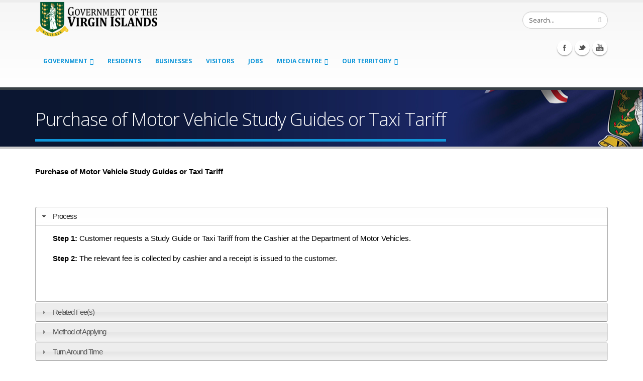

--- FILE ---
content_type: text/html; charset=utf-8
request_url: http://www.bvi.gov.vg/content/sale-study-guides-and-taxi-tariff
body_size: 39927
content:
<!DOCTYPE html>
<!--[if lt IE 7]> <html class="ie ie6" lang="en" dir="ltr"> <![endif]-->
<!--[if IE 7]>    <html class="ie ie7" lang="en" dir="ltr"> <![endif]-->
<!--[if IE 8]>    <html class="ie ie8" lang="en" dir="ltr"> <![endif]-->
<!--[if gt IE 8]> <!--> <html class="" lang="en" dir="ltr"> <!--<![endif]-->
<head>
<meta http-equiv="Content-Type" content="text/html; charset=utf-8" />
<link rel="shortcut icon" href="https://bvi.gov.vg/sites/default/files/favicon_1.ico" type="image/vnd.microsoft.icon" />
<meta name="viewport" content="width=device-width, initial-scale=1, maximum-scale=1" />
<title>Purchase of Motor Vehicle Study Guides or Taxi Tariff | Government of the Virgin Islands</title>
<!-- Call bootstrap.css before $scripts to resolve @import conflict with respond.js -->
<link rel="stylesheet" href="/sites/all/themes/Porto/vendor/bootstrap/css/bootstrap.css">
<style type="text/css" media="all">
@import url("https://bvi.gov.vg/modules/system/system.base.css?sgh21d");
@import url("https://bvi.gov.vg/modules/system/system.menus.css?sgh21d");
@import url("https://bvi.gov.vg/modules/system/system.messages.css?sgh21d");
@import url("https://bvi.gov.vg/modules/system/system.theme.css?sgh21d");
</style>
<style type="text/css" media="all">
@import url("https://bvi.gov.vg/sites/all/modules/jquery_update/replace/ui/themes/base/minified/jquery.ui.core.min.css?sgh21d");
@import url("https://bvi.gov.vg/sites/all/modules/jquery_update/replace/ui/themes/base/minified/jquery.ui.theme.min.css?sgh21d");
@import url("https://bvi.gov.vg/sites/all/modules/jquery_update/replace/ui/themes/base/minified/jquery.ui.button.min.css?sgh21d");
@import url("https://bvi.gov.vg/sites/all/modules/jquery_update/replace/ui/themes/base/minified/jquery.ui.resizable.min.css?sgh21d");
@import url("https://bvi.gov.vg/sites/all/modules/jquery_update/replace/ui/themes/base/minified/jquery.ui.dialog.min.css?sgh21d");
@import url("https://bvi.gov.vg/sites/all/modules/jquery_update/replace/ui/themes/base/minified/jquery.ui.accordion.min.css?sgh21d");
</style>
<style type="text/css" media="all">
@import url("https://bvi.gov.vg/sites/all/modules/calendar/css/calendar_multiday.css?sgh21d");
@import url("https://bvi.gov.vg/sites/all/modules/ckeditor_tabber-7.x-1.4/ckeditor_tabber/ckeditor_tabber.css?sgh21d");
@import url("https://bvi.gov.vg/modules/comment/comment.css?sgh21d");
@import url("https://bvi.gov.vg/sites/all/modules/date/date_api/date.css?sgh21d");
@import url("https://bvi.gov.vg/sites/all/modules/date/date_popup/themes/datepicker.1.7.css?sgh21d");
@import url("https://bvi.gov.vg/sites/all/modules/fences/field.css?sgh21d");
@import url("https://bvi.gov.vg/modules/node/node.css?sgh21d");
@import url("https://bvi.gov.vg/modules/search/search.css?sgh21d");
@import url("https://bvi.gov.vg/modules/user/user.css?sgh21d");
@import url("https://bvi.gov.vg/sites/all/modules/views_slideshow_xtra/views_slideshow_xtra_overlay/css/views_slideshow_xtra_overlay.css?sgh21d");
@import url("https://bvi.gov.vg/sites/all/modules/workflow/workflow_admin_ui/workflow_admin_ui.css?sgh21d");
@import url("https://bvi.gov.vg/sites/all/modules/youtube/css/youtube.css?sgh21d");
@import url("https://bvi.gov.vg/modules/forum/forum.css?sgh21d");
@import url("https://bvi.gov.vg/sites/all/modules/views/css/views.css?sgh21d");
@import url("https://bvi.gov.vg/sites/all/modules/flickr/flickr.css?sgh21d");
@import url("https://bvi.gov.vg/sites/all/modules/flickr/flickr_cc_icons_on_hover.css?sgh21d");
@import url("https://bvi.gov.vg/sites/all/modules/flickr/flickr_cc_icons.css?sgh21d");
@import url("https://bvi.gov.vg/sites/all/modules/flickr/style/css/flickrstyle.css?sgh21d");
@import url("https://bvi.gov.vg/sites/all/modules/flickr/style/css/flickrstyle_rounded.css?sgh21d");
@import url("https://bvi.gov.vg/sites/all/modules/flickr/style/css/flickrstyle_shadow.css?sgh21d");
@import url("https://bvi.gov.vg/sites/all/modules/flickr/style/css/flickrstyle_border.css?sgh21d");
@import url("https://bvi.gov.vg/sites/all/modules/flickr/style/css/flickrstyle_caption_shadow.css?sgh21d");
@import url("https://bvi.gov.vg/sites/all/modules/flickr/style/css/flickrstyle_nostyle.css?sgh21d");
@import url("https://bvi.gov.vg/sites/all/modules/flickr/style/css/flickrstyle_enlarge.css?sgh21d");
@import url("https://bvi.gov.vg/sites/all/modules/ckeditor/css/ckeditor.css?sgh21d");
</style>
<style type="text/css" media="all">
@import url("https://bvi.gov.vg/sites/all/modules/colorbox/styles/default/colorbox_style.css?sgh21d");
@import url("https://bvi.gov.vg/sites/all/modules/ctools/css/ctools.css?sgh21d");
@import url("https://bvi.gov.vg/sites/all/modules/event_calendar/event_popup/css/event_popup.css?sgh21d");
@import url("https://bvi.gov.vg/sites/all/libraries/jreject/css/jquery.reject.css?sgh21d");
@import url("https://bvi.gov.vg/sites/all/modules/lightbox2/css/lightbox.css?sgh21d");
@import url("https://bvi.gov.vg/sites/all/modules/panels/css/panels.css?sgh21d");
@import url("https://bvi.gov.vg/sites/all/modules/views_slideshow_xtra/views_slideshow_xtra.css?sgh21d");
@import url("https://bvi.gov.vg/sites/all/themes/Porto/layouts/nosidebar/nosidebar.css?sgh21d");
@import url("https://bvi.gov.vg/sites/all/modules/hide_submit/css/hide_submit.css?sgh21d");
</style>
<style type="text/css" media="all">
@import url("https://bvi.gov.vg/sites/all/themes/Porto/vendor/owl-carousel/owl.carousel.css?sgh21d");
@import url("https://bvi.gov.vg/sites/all/themes/Porto/vendor/font-awesome/css/font-awesome.css?sgh21d");
@import url("https://bvi.gov.vg/sites/all/themes/Porto/vendor/owl-carousel/owl.theme.css?sgh21d");
@import url("https://bvi.gov.vg/sites/all/themes/Porto/vendor/prettyPhoto/css/prettyPhoto.css?sgh21d");
@import url("https://bvi.gov.vg/sites/all/themes/Porto/vendor/circle-flip-slideshow/css/component.css?sgh21d");
@import url("https://bvi.gov.vg/sites/all/themes/Porto/vendor/magnific-popup/magnific-popup.css?sgh21d");
@import url("https://bvi.gov.vg/sites/all/themes/Porto/vendor/mediaelement/mediaelementplayer.css?sgh21d");
@import url("https://bvi.gov.vg/sites/all/themes/Porto/vendor/isotope/jquery.isotope.css?sgh21d");
@import url("https://bvi.gov.vg/sites/all/themes/Porto/css/theme.css?sgh21d");
@import url("https://bvi.gov.vg/sites/all/themes/Porto/css/theme-elements.css?sgh21d");
@import url("https://bvi.gov.vg/sites/all/themes/Porto/css/theme-animate.css?sgh21d");
@import url("https://bvi.gov.vg/sites/all/themes/Porto/css/theme-blog.css?sgh21d");
@import url("https://bvi.gov.vg/sites/all/themes/Porto/css/theme-responsive.css?sgh21d");
@import url("https://bvi.gov.vg/sites/all/themes/Porto/css/drupal-styles.css?sgh21d");
@import url("https://bvi.gov.vg/sites/all/themes/Porto_sub/css/custom.css?sgh21d");
</style>
<link type="text/css" rel="stylesheet" href="https://bvi.gov.vg/sites/default/files/less/P5dRzNAQlZrn8yN3IWR2VguFq-7OBFRQeyYUEwyQ9Jo/sites/all/themes/Porto/css/less/skin.4CGowJmY3-WfTeRHbgX2iu0nMJXJz0kWpmm0_TjbLPQ.css?sgh21d" media="all" />
<script type="text/javascript" src="https://bvi.gov.vg/sites/default/files/js/js_TPRZmUmeC1mz3SQ7t4xnN3gdUVEXqJt0x0Q63NzH9Qs.js"></script>
<script type="text/javascript" src="https://bvi.gov.vg/sites/default/files/js/js_QNkDbQt16PDVaCC92LIR_pvsjjEShy2UYR8tBMpqCHw.js"></script>
<script type="text/javascript" src="https://bvi.gov.vg/sites/default/files/js/js_lkEZztIjNAvj439Sqtb_Vge6GYOtGnRGGgO_mSVSgmQ.js"></script>
<script type="text/javascript" src="https://bvi.gov.vg/sites/default/files/js/js_JjWIEoLxBiQ3TJGR2svU34ODqBx8874AWmTEkJjQg3k.js"></script>
<script type="text/javascript">
<!--//--><![CDATA[//><!--
jQuery(document).ready(function($) { 
    $.expr[':'].regex = function(elem, index, match) {
            var matchParams = match[3].split(','),
            validLabels = /^(data|css):/,
            attr = {
                method: matchParams[0].match(validLabels) ? 
                matchParams[0].split(':')[0] : 'attr',
                property: matchParams.shift().replace(validLabels,'')
            },
            regexFlags = 'ig',
            regex = new RegExp(matchParams.join('').replace(/^\s+|\s+$/g,''), regexFlags);
            return regex.test(jQuery(elem)[attr.method](attr.property));
        }
    });
//--><!]]>
</script>
<script type="text/javascript" src="https://bvi.gov.vg/sites/default/files/js/js_tyia-mG7hUTQrKWBHWTQXBmdRRbbjTqFtDX7XGjVDwQ.js"></script>
<script type="text/javascript">
<!--//--><![CDATA[//><!--
    (function($) {
      Drupal.behaviors.jReject = {
        attach: function (context, settings) {
          $.reject({
          display: ["firefox", "safari", "opera", "chrome"],
            reject: {  
                msie5: true, msie6: true, msie7: true, firefox2: true, firefox3: true, firefox4: true, firefox5: true, firefox6: true, firefox7: true, safari1: true, safari2: true, safari3: true, opera1: true, opera2: true, opera3: true, opera4: true, opera5: true
            },
            imagePath: '/sites/all/libraries/jreject/images/',
            enable: true, header: "Did you know that your Internet Browser is out of date?", paragraph1: "Your browser is out of date, and may not be compatible with our website. A list of the most popular web browsers can be found below.", paragraph2: "Just click on the icons to get to the download page:", closeMessage: "By closing this window you acknowledge that your experience on this website may be degraded.", closeLink: "Close This Window", closeURL: "#", close: true, closeESC: true, closeCookie: false, overlayBgColor: "#000", overlayOpacity: 0.8, fadeInTime: "fast", fadeOutTime: "fast"
          }); 
          return false;  
        }
      }
    })(jQuery);
//--><!]]>
</script>
<script type="text/javascript" src="https://bvi.gov.vg/sites/default/files/js/js_fkKOYgQPaTdRcNgdp-22i7QCba9uL5bjaUSl92tXhsQ.js"></script>
<script type="text/javascript">
<!--//--><![CDATA[//><!--
(function(i,s,o,g,r,a,m){i["GoogleAnalyticsObject"]=r;i[r]=i[r]||function(){(i[r].q=i[r].q||[]).push(arguments)},i[r].l=1*new Date();a=s.createElement(o),m=s.getElementsByTagName(o)[0];a.async=1;a.src=g;m.parentNode.insertBefore(a,m)})(window,document,"script","https://www.google-analytics.com/analytics.js","ga");ga("create", "UA-45108635-1", {"cookieDomain":"auto"});ga("set", "anonymizeIp", true);ga("send", "pageview");
//--><!]]>
</script>
<script type="text/javascript" src="https://bvi.gov.vg/sites/default/files/js/js_0GcdFqxNcN7yrbYyTOC-EeZUXIAfC0gAf1trD3o9ghY.js"></script>
<script type="text/javascript" src="https://bvi.gov.vg/sites/default/files/js/js_5hbG5-_KRpJ3lE4dz0gMzE32MbPlZhjhJM94xpSSycE.js"></script>
<script type="text/javascript">
<!--//--><![CDATA[//><!--
jQuery.extend(Drupal.settings, {"basePath":"\/","pathPrefix":"","ajaxPageState":{"theme":"porto_sub","theme_token":"9xhv1nEUiHyCDwgWe1NbF1gVsoaJmwDh2BMcnwzmRcs","js":{"sites\/all\/modules\/responsive_imagemaps\/responsive_imagemaps.js":1,"sites\/all\/modules\/jquery_update\/replace\/jquery\/1.7\/jquery.min.js":1,"misc\/jquery-extend-3.4.0.js":1,"misc\/jquery-html-prefilter-3.5.0-backport.js":1,"misc\/jquery.once.js":1,"misc\/drupal.js":1,"sites\/all\/modules\/jquery_update\/replace\/ui\/ui\/minified\/jquery.ui.core.min.js":1,"sites\/all\/modules\/jquery_update\/replace\/ui\/ui\/minified\/jquery.ui.widget.min.js":1,"sites\/all\/modules\/jquery_update\/replace\/ui\/ui\/minified\/jquery.ui.button.min.js":1,"sites\/all\/modules\/jquery_update\/replace\/ui\/ui\/minified\/jquery.ui.mouse.min.js":1,"sites\/all\/modules\/jquery_update\/replace\/ui\/ui\/minified\/jquery.ui.draggable.min.js":1,"sites\/all\/modules\/jquery_update\/replace\/ui\/ui\/minified\/jquery.ui.position.min.js":1,"sites\/all\/modules\/jquery_update\/replace\/ui\/ui\/minified\/jquery.ui.resizable.min.js":1,"sites\/all\/modules\/jquery_update\/replace\/ui\/ui\/minified\/jquery.ui.dialog.min.js":1,"sites\/all\/modules\/jquery_update\/replace\/ui\/ui\/minified\/jquery.ui.accordion.min.js":1,"sites\/all\/modules\/ckeditor_tabber-7.x-1.4\/ckeditor_tabber\/semantic-tabs.js":1,"sites\/all\/modules\/ga_push\/modules\/browser\/ga_push_browser.js":1,"sites\/all\/modules\/views_slideshow_xtra\/views_slideshow_xtra_overlay\/js\/views_slideshow_xtra_overlay.js":1,"sites\/all\/libraries\/colorbox\/jquery.colorbox-min.js":1,"sites\/all\/modules\/colorbox\/js\/colorbox.js":1,"sites\/all\/modules\/colorbox\/styles\/default\/colorbox_style.js":1,"sites\/all\/modules\/colorbox\/js\/colorbox_inline.js":1,"sites\/all\/modules\/event_calendar\/event_popup\/js\/event_popup.js":1,"sites\/all\/modules\/event_calendar\/event_popup\/js\/event_popup_validate.js":1,"0":1,"sites\/all\/libraries\/jreject\/js\/jquery.reject.js":1,"1":1,"sites\/all\/modules\/lightbox2\/js\/lightbox.js":1,"sites\/all\/libraries\/responsive-imagemaps\/jquery.rwdImageMaps.min.js":1,"sites\/all\/modules\/views_slideshow_xtra\/views_slideshow_xtra.js":1,"sites\/all\/modules\/panels_accordion\/js\/panels_accordion.js":1,"sites\/all\/modules\/flickr\/flickr_colorbox.js":1,"sites\/all\/modules\/google_analytics\/googleanalytics.js":1,"2":1,"sites\/all\/modules\/hide_submit\/js\/hide_submit.js":1,"sites\/all\/themes\/Porto\/vendor\/modernizr.js":1,"sites\/all\/themes\/Porto\/vendor\/bootstrap\/js\/bootstrap.js":1,"sites\/all\/themes\/Porto\/vendor\/jquery.easing.js":1,"sites\/all\/themes\/Porto\/vendor\/jquery.cookie.js":1,"sites\/all\/themes\/Porto\/vendor\/owl-carousel\/owl.carousel.js":1,"sites\/all\/themes\/Porto\/vendor\/circle-flip-slideshow\/js\/jquery.flipshow.js":1,"sites\/all\/themes\/Porto\/vendor\/isotope\/jquery.isotope.js":1,"sites\/all\/themes\/Porto\/vendor\/prettyPhoto\/js\/jquery.prettyPhoto.js":1,"sites\/all\/themes\/Porto\/vendor\/jflickrfeed\/jflickrfeed.js":1,"sites\/all\/themes\/Porto\/vendor\/jquery.mapmarker.js":1,"sites\/all\/themes\/Porto\/vendor\/jquery.stellar.js":1,"sites\/all\/themes\/Porto\/vendor\/jquery.gmap.js":1,"sites\/all\/themes\/Porto\/vendor\/jquery.knob.js":1,"sites\/all\/themes\/Porto\/vendor\/magnific-popup\/magnific-popup.js":1,"sites\/all\/themes\/Porto\/vendor\/mediaelement\/mediaelement-and-player.js":1,"sites\/all\/themes\/Porto\/vendor\/jquery.validate.js":1,"sites\/all\/themes\/Porto\/vendor\/jquery.appear.js":1,"sites\/all\/themes\/Porto\/js\/mobile-menu.js":1,"sites\/all\/themes\/Porto\/js\/theme.plugins.js":1,"sites\/all\/themes\/Porto\/js\/theme.js":1,"sites\/all\/themes\/Porto\/js\/views\/view.home.js":1},"css":{"modules\/system\/system.base.css":1,"modules\/system\/system.menus.css":1,"modules\/system\/system.messages.css":1,"modules\/system\/system.theme.css":1,"misc\/ui\/jquery.ui.core.css":1,"misc\/ui\/jquery.ui.theme.css":1,"misc\/ui\/jquery.ui.button.css":1,"misc\/ui\/jquery.ui.resizable.css":1,"misc\/ui\/jquery.ui.dialog.css":1,"misc\/ui\/jquery.ui.accordion.css":1,"sites\/all\/modules\/calendar\/css\/calendar_multiday.css":1,"sites\/all\/modules\/ckeditor_tabber-7.x-1.4\/ckeditor_tabber\/ckeditor_tabber.css":1,"modules\/comment\/comment.css":1,"sites\/all\/modules\/date\/date_api\/date.css":1,"sites\/all\/modules\/date\/date_popup\/themes\/datepicker.1.7.css":1,"modules\/field\/theme\/field.css":1,"modules\/node\/node.css":1,"modules\/search\/search.css":1,"modules\/user\/user.css":1,"sites\/all\/modules\/views_slideshow_xtra\/views_slideshow_xtra_overlay\/css\/views_slideshow_xtra_overlay.css":1,"sites\/all\/modules\/workflow\/workflow_admin_ui\/workflow_admin_ui.css":1,"sites\/all\/modules\/youtube\/css\/youtube.css":1,"modules\/forum\/forum.css":1,"sites\/all\/modules\/views\/css\/views.css":1,"sites\/all\/modules\/flickr\/flickr.css":1,"sites\/all\/modules\/flickr\/flickr_cc_icons_on_hover.css":1,"sites\/all\/modules\/flickr\/flickr_cc_icons.css":1,"sites\/all\/modules\/flickr\/style\/css\/flickrstyle.css":1,"sites\/all\/modules\/flickr\/style\/css\/flickrstyle_rounded.css":1,"sites\/all\/modules\/flickr\/style\/css\/flickrstyle_shadow.css":1,"sites\/all\/modules\/flickr\/style\/css\/flickrstyle_border.css":1,"sites\/all\/modules\/flickr\/style\/css\/flickrstyle_caption_shadow.css":1,"sites\/all\/modules\/flickr\/style\/css\/flickrstyle_nostyle.css":1,"sites\/all\/modules\/flickr\/style\/css\/flickrstyle_enlarge.css":1,"sites\/all\/modules\/ckeditor\/css\/ckeditor.css":1,"sites\/all\/modules\/colorbox\/styles\/default\/colorbox_style.css":1,"sites\/all\/modules\/ctools\/css\/ctools.css":1,"sites\/all\/modules\/event_calendar\/event_popup\/css\/event_popup.css":1,"sites\/all\/libraries\/jreject\/css\/jquery.reject.css":1,"sites\/all\/modules\/lightbox2\/css\/lightbox.css":1,"sites\/all\/modules\/panels\/css\/panels.css":1,"sites\/all\/modules\/views_slideshow_xtra\/views_slideshow_xtra.css":1,"sites\/all\/themes\/Porto\/layouts\/nosidebar\/nosidebar.css":1,"sites\/all\/modules\/hide_submit\/css\/hide_submit.css":1,"sites\/all\/themes\/Porto\/vendor\/owl-carousel\/owl.carousel.css":1,"sites\/all\/themes\/Porto\/vendor\/font-awesome\/css\/font-awesome.css":1,"sites\/all\/themes\/Porto\/vendor\/owl-carousel\/owl.theme.css":1,"sites\/all\/themes\/Porto\/vendor\/prettyPhoto\/css\/prettyPhoto.css":1,"sites\/all\/themes\/Porto\/vendor\/circle-flip-slideshow\/css\/component.css":1,"sites\/all\/themes\/Porto\/vendor\/magnific-popup\/magnific-popup.css":1,"sites\/all\/themes\/Porto\/vendor\/mediaelement\/mediaelementplayer.css":1,"sites\/all\/themes\/Porto\/vendor\/isotope\/jquery.isotope.css":1,"sites\/all\/themes\/Porto\/css\/theme.css":1,"sites\/all\/themes\/Porto\/css\/theme-elements.css":1,"sites\/all\/themes\/Porto\/css\/theme-animate.css":1,"sites\/all\/themes\/Porto\/css\/theme-blog.css":1,"sites\/all\/themes\/Porto\/css\/theme-responsive.css":1,"sites\/all\/themes\/Porto\/css\/drupal-styles.css":1,"sites\/all\/themes\/Porto_sub\/css\/custom.css":1,"sites\/all\/themes\/Porto\/css\/less\/skin.less":1}},"colorbox":{"opacity":"0.85","current":"{current} of {total}","previous":"\u00ab Prev","next":"Next \u00bb","close":"Close","maxWidth":"98%","maxHeight":"98%","fixed":true,"mobiledetect":true,"mobiledevicewidth":"480px"},"event_popup":{"classes":"","defaults":"width:300;height:auto;position:[center,60]","selector":"content","content_type":"event_calendar","op":false},"ga_push_browser":[{"selector":".field-name-field-form a:link","push":["Service Downloads","Application Form Download","Downloading a Service Application Form","1"],"bind":"click"}],"lightbox2":{"rtl":0,"file_path":"\/(\\w\\w\/)public:\/","default_image":"\/sites\/all\/modules\/lightbox2\/images\/brokenimage.jpg","border_size":10,"font_color":"000","box_color":"fff","top_position":"","overlay_opacity":"0.8","overlay_color":"000","disable_close_click":true,"resize_sequence":0,"resize_speed":400,"fade_in_speed":400,"slide_down_speed":600,"use_alt_layout":false,"disable_resize":false,"disable_zoom":false,"force_show_nav":false,"show_caption":true,"loop_items":false,"node_link_text":"View Image Details","node_link_target":false,"image_count":"Image !current of !total","video_count":"Video !current of !total","page_count":"Page !current of !total","lite_press_x_close":"press \u003Ca href=\u0022#\u0022 onclick=\u0022hideLightbox(); return FALSE;\u0022\u003E\u003Ckbd\u003Ex\u003C\/kbd\u003E\u003C\/a\u003E to close","download_link_text":"","enable_login":false,"enable_contact":false,"keys_close":"c x 27","keys_previous":"p 37","keys_next":"n 39","keys_zoom":"z","keys_play_pause":"32","display_image_size":"original","image_node_sizes":"()","trigger_lightbox_classes":"","trigger_lightbox_group_classes":"","trigger_slideshow_classes":"","trigger_lightframe_classes":"","trigger_lightframe_group_classes":"","custom_class_handler":0,"custom_trigger_classes":"","disable_for_gallery_lists":true,"disable_for_acidfree_gallery_lists":true,"enable_acidfree_videos":true,"slideshow_interval":5000,"slideshow_automatic_start":true,"slideshow_automatic_exit":true,"show_play_pause":true,"pause_on_next_click":false,"pause_on_previous_click":true,"loop_slides":false,"iframe_width":600,"iframe_height":400,"iframe_border":1,"enable_video":false,"useragent":"Mozilla\/5.0 (Macintosh; Intel Mac OS X 10_15_7) AppleWebKit\/537.36 (KHTML, like Gecko) Chrome\/131.0.0.0 Safari\/537.36; ClaudeBot\/1.0; +claudebot@anthropic.com)"},"panels_accordion":{"servicesprocess":{"heightStyle":"content","autoHeight":false,"collapsible":1,"header":"h2","region_accordion_id":"servicesprocess","active":0,"animated":"none"}},"hide_submit":{"hide_submit_status":true,"hide_submit_method":"hide","hide_submit_css":"hide-submit-disable","hide_submit_abtext":"","hide_submit_atext":"","hide_submit_hide_css":"hide-submit-processing","hide_submit_hide_text":"Processing, Please wait...","hide_submit_indicator_style":"expand-left","hide_submit_spinner_color":"#000","hide_submit_spinner_lines":12,"hide_submit_hide_fx":1,"hide_submit_reset_time":10000},"inEffects":["bounceIn","bounceInDown","bounceInUp","bounceInLeft","bounceInRight","fadeIn","fadeInUp","fadeInDown","fadeInLeft","fadeInRight","fadeInUpBig","fadeInDownBig","fadeInLeftBig","fadeInRightBig","flipInX","flipInY","foolishIn","lightSpeedIn","puffIn","rollIn","rotateIn","rotateInDownLeft","rotateInDownRight","rotateInUpLeft","rotateInUpRight","twisterInDown","twisterInUp","swap","swashIn","tinRightIn","tinLeftIn","tinUpIn","tinDownIn","vanishIn"],"outEffects":["bombRightOut","bombLeftOut","bounceOut","bounceOutDown","bounceOutUp","bounceOutLeft","bounceOutRight","fadeOut","fadeOutUp","fadeOutDown","fadeOutLeft","fadeOutRight","fadeOutUpBig","fadeOutDownBig","fadeOutLeftBig","fadeOutRightBig","flipOutX","flipOutY","foolishOut","hinge","holeOut","lightSpeedOut","puffOut","rollOut","rotateOut","rotateOutDownLeft","rotateOutDownRight","rotateOutUpLeft","rotateOutUpRight","rotateDown","rotateUp","rotateLeft","rotateRight","swashOut","tinRightOut","tinLeftOut","tinUpOut","tinDownOut","vanishOut"],"ckeditor_tabber":{"elements":"dl.ckeditor-tabber"},"googleanalytics":{"trackOutbound":1,"trackMailto":1,"trackDownload":1,"trackDownloadExtensions":"7z|aac|arc|arj|asf|asx|avi|bin|csv|doc(x|m)?|dot(x|m)?|exe|flv|gif|gz|gzip|hqx|jar|jpe?g|js|mp(2|3|4|e?g)|mov(ie)?|msi|msp|pdf|phps|png|ppt(x|m)?|pot(x|m)?|pps(x|m)?|ppam|sld(x|m)?|thmx|qtm?|ra(m|r)?|sea|sit|tar|tgz|torrent|txt|wav|wma|wmv|wpd|xls(x|m|b)?|xlt(x|m)|xlam|xml|z|zip","trackColorbox":1},"urlIsAjaxTrusted":{"\/content\/sale-study-guides-and-taxi-tariff":true}});
//--><!]]>
</script>

<!-- IE Fix for HTML5 Tags -->
<!--[if lt IE 9]>
  <script src="http://html5shiv.googlecode.com/svn/trunk/html5.js"></script>
<![endif]-->

<!--[if IE]>
  <link rel="stylesheet" href="/sites/all/themes/Porto/css/ie.css">
<![endif]-->

<!--[if lte IE 8]>
  <script src="/sites/all/themes/Porto/vendor/respond.js"></script>
<![endif]-->

<!-- Web Fonts  -->
<link href="//fonts.googleapis.com/css?family=Open+Sans:300,400,600,700,800|Shadows+Into+Light" rel="stylesheet" type="text/css">

<script type="text/javascript">
  var big ='72%';
  var small='53%';
  var altopen='is open';
  var altclose='is closed';
  var bildauf='/templates/beez_20/images/plus.png';
  var bildzu='/templates/beez_20/images/minus.png';
  var rightopen='Open info';
  var rightclose='Close info';
  var fontSizeTitle='Font size';
  var bigger='Bigger';
  var reset='Reset';
  var smaller='Smaller';
  var biggerTitle='Increase size';
  var resetTitle='Revert styles to default';
  var smallerTitle='Decrease size';
</script>
  
</head>

<body class="html not-front not-logged-in no-sidebars page-node page-node- page-node-313 node-type-services ">

<div class="body">
  <header id="header">
    <div class="container">

      	      	        
            <h1 class="logo">
	      <a href="/" title="Home" rel="home" id="logo">
	        <img src="https://bvi.gov.vg/sites/default/files/govlogo3.png" alt="Home" height="72" data-sticky-height="44" />
	      </a>
      </h1>
	    	    
	          <div id="name-and-slogan" class="hidden">

                              <div id="site-name" class="hidden">
	            <a href="/" title="Home" rel="home"><span>Government of the Virgin Islands</span></a>
	          </div>
                  
                  <div id="site-slogan" class="hidden">
            The No 1 Source For Government Information, News, &amp; Services          </div>
        
      </div> <!-- /#name-and-slogan -->
	    	    
	    	    <div class="search">
	        
<form action="/content/sale-study-guides-and-taxi-tariff" method="post" id="search-block-form" accept-charset="UTF-8"><div>
<div class="input-group"> 
  <input title="Enter the terms you wish to search for." class="form-control search form-text" type="text" id="edit-search-block-form--2" name="search_block_form" value="Search..." size="40" maxlength="128" /><span class="input-group-btn"><button class="btn btn-default" type="submit"><i class="icon icon-search"></i></button></span><input type="hidden" name="form_build_id" value="form-b3dEV4UTPIuPk51jAbz7p6q4du-OWczaYVGo5eaKXlY" />
<input type="hidden" name="form_id" value="search_block_form" />
</div>
</div></form>	    </div>
	          
      <!-- /branding --> 
      <div id="header-top">
              </div>
      
	    <button class="btn btn-responsive-nav btn-inverse" data-toggle="collapse" data-target=".nav-main-collapse">
				<i class="icon icon-bars"></i>
			</button>
      
    </div>
    
    <div class="navbar-collapse nav-main-collapse collapse">
		  <div class="container">  
      
          <div class="region region-header-icons">
    <div id="block-block-22" class="block block-block">

    
  <div class="content">
    <div class="social-icons">
<ul class="social-icons">
	<li class="facebook"><a href="http://www.facebook.com/bvigovernment" target="_blank" title="Facebook">Facebook</a></li>
	<li class="twitter"><a href="http://www.twitter.com/bvigovernment" target="_blank" title="Twitter">Twitter</a></li>
	<li class="youtube"><a href="http://www.youtube.com/bvigovernment" target="_blank" title="youtube">Youtube</a></li>
</ul>
</div>


  </div>
</div>
  </div>
        
        <nav class="nav-main">
          <div class="region region-header-menu">
    <div id="block-md-megamenu-1" class="block block-md-megamenu">

    
  <div class="content">
    <ul class="nav nav-pills nav-main" id="mainMenu"></ul>  </div>
</div>
<div id="block-menu-menu-government-menu" class="block block-menu">

    
  <div class="content">
    <ul class="nav nav-pills nav-main" id="mainMenu"><li class="dropdown 2672"><a class="dropdown-toggle extra" href="#"></a><a href="/" title="" class="dropdown-toggle disabled">Government</a><ul class="dropdown-menu"><li><a href="/virgin-islands-constitution">The Virgin Islands Constitution</a></li><li class="dropdown-submenu"><a href="/executive-branch">Executive Branch</a><ul class="dropdown-menu"><li><a href="/history-cabinet">The History of the Cabinet</a></li></ul></li><li class="dropdown-submenu"><a href="/" title="">Legislative Branch</a><ul class="dropdown-menu"><li><a href="/house-assembly-history">House of Assembly History</a></li><li><a href="/qualifications-membership">Qualifications for Membership</a></li></ul></li><li class="dropdown-submenu"><a href="/judicial-branch">Judicial Branch</a><ul class="dropdown-menu"><li><a href="/court-appeal">Court of Appeal</a></li><li><a href="/judicial-committee-privy-council-jcpc">Judicial Committee of the Privy Council (JCPC)</a></li><li><a href="/supreme-court-high-court">Supreme Court (High Court)</a></li><li><a href="/magistrate-court">The Magistrate Court</a></li></ul></li><li><a href="/listing-of-ministries">Ministries</a></li><li><a href="/listing-of-departments" title="">Departments</a></li><li class="dropdown-submenu"><a href="/budget-estimate">Finance and Budget</a><ul class="dropdown-menu"><li><a href="/budget-estimate" title="">Budget Estimate</a></li><li><a href="/financial-management-system">Financial Management System</a></li><li><a href="/medium-term-fiscal-plan">Medium Term Fiscal Plan</a></li><li><a href="/fatca" title="FATCA">Foreign Account Tax Compliance Act</a></li><li><a href="https://bviita.vg/tax-information-exchange-agreements/" title="TIEA">Tax Information Exchange Agreements</a></li><li><a href="/tendernotices">Tender Notices</a></li></ul></li><li><a href="/statistics" title="">Statistics</a></li><li><a href="/elections">Elections</a></li><li><a href="/list-of-government-services">Public Servant Services</a></li><li><a href="/all-services-list1" title="All Services">All Services</a></li><li><a href="https://bvi.gov.vg/department-services/33" title="">Human Resources Department Service</a></li></ul></li><li><a href="/list-of-resident-services">Residents</a></li><li><a href="/list-of-business-services" title="">Businesses</a></li><li><a href="/list-of-visitor-services">Visitors</a></li><li><a href="/employment-opportunities">Jobs</a></li><li class="dropdown 2676"><a class="dropdown-toggle extra" href="#"></a><a href="/news" title="" class="dropdown-toggle disabled">Media Centre</a><ul class="dropdown-menu"><li><a href="/news" title="">All News</a></li><li><a href="/press-release">Press Releases</a></li><li><a href="/statements">Speeches &amp; Statements</a></li><li><a href="/bulletins" title="">Bulletins</a></li><li><a href="/photo-and-caption">Photo and Captions</a></li><li><a href="/international-media-enquiries">International Media Enquiries</a></li><li><a href="/videos" title="">Videos</a></li><li><a href="/posters" title="">Posters</a></li></ul></li><li class="dropdown 3946"><a class="dropdown-toggle extra" href="#"></a><a href="/content/about-territory" class="dropdown-toggle disabled">Our Territory</a><ul class="dropdown-menu"><li><a href="/national-symbols">National Symbols</a></li><li><a href="/content/our-economy">Our Economy</a></li><li><a href="/content/our-culture">Our Cultural Events</a></li><li><a href="/content/our-sports">Our Sports</a></li><li><a href="/content/our-history">Our History</a></li><li><a href="/content/our-islands-0">Our Islands</a></li><li><a href="/content/geography">Geography &amp; Climate</a></li><li><a href="/politics">Politics</a></li></ul></li></ul>  </div>
</div>
<div id="block-menu-menu-records-management" class="block block-menu">

    
  <div class="content">
    <ul class="nav nav-pills nav-main" id="mainMenu"></ul>  </div>
</div>
  </div>
        </nav>
        
		  </div> 
    </div>  
    
	</header>
	<!-- end header --> 
	
	<div role="main" class="main">
	
	  	  <section class="page-top breadcrumb-wrap">
		  <div class="container">
		    				<div class="row">
					<div class="col-md-12">
						<h2>Purchase of Motor Vehicle Study Guides or Taxi Tariff</h2>
					</div>
				</div>
			</div>
		</section>
	  	  
	  	  <div id="content" class="content full">
	    <div class="container">
	      <div class="row">
	      			    			
					<div class="col-md-12">
					  
			     				      			      		
					    <div class="region region-content">
    <div id="block-system-main" class="block block-system">

    
  <div class="content">
    
  
  <div id="servicesprocess"><div class="panel-pane pane-node-body"  >
  
      
  
  <div class="pane-content">
    <div class="field field-name-body field-type-text-with-summary field-label-hidden"><div class="field-items"><div class="field-item even" property="content:encoded"> <p><strong>Purchase of&nbsp;Motor Vehicle Study Guides or Taxi Tariff</strong></p>
<p>&nbsp;</p>
 </div></div></div>  </div>

  
  </div>
<div class="panel-pane pane-entity-field pane-node-field-process"  >
  
        <h2 class="pane-title">
      Process    </h2>
    
  
  <div class="pane-content">
    <div class="field field-name-field-process field-type-text-long field-label-hidden"><div class="field-items"><div class="field-item even"> <p><strong>Step 1:</strong> Customer requests a Study Guide or Taxi Tariff from the Cashier at the Department of Motor Vehicles.</p>
<p><strong>Step 2:</strong> The relevant fee is&nbsp;collected by cashier and a receipt is issued to the customer.</p>
<p>&nbsp;</p>
 </div></div></div>  </div>

  
  </div>
<div class="panel-pane pane-entity-field pane-node-field-varied-related-fee"  >
  
        <h2 class="pane-title">
      Related Fee(s)    </h2>
    
  
  <div class="pane-content">
    
  <div class="field field-name-field-varied-related-fee field-type-text-long field-label-hidden">
     <p><strong>Related Fee:</strong><br />
$5.00</p>
<p><strong>Payment Method:</strong> Visa, MasterCard, Debit, Cash, or Cheque. Please note, <strong>$25.00 </strong>and above is required for all credit card payments.</p>
   </div>
  </div>

  
  </div>
<div class="panel-pane pane-entity-field pane-node-field-method-of-applying"  >
  
        <h2 class="pane-title">
      Method of Applying    </h2>
    
  
  <div class="pane-content">
    <div class="field field-name-field-method-of-applying field-type-text field-label-hidden"><div class="field-items"><div class="field-item even">In Person, Email</div></div></div>  </div>

  
  </div>
<div class="panel-pane pane-entity-field pane-node-field-turn-around-time"  >
  
        <h2 class="pane-title">
      Turn Around Time    </h2>
    
  
  <div class="pane-content">
    
  <div class="field field-name-field-turn-around-time field-type-text field-label-hidden">
     <p>Varies</p>
   </div>
  </div>

  
  </div>
</div>  
  <div id="content" class="content full">
	  <div class="container">
	    <div class="row">
	      <div class="col-md-12">
          	      </div>
	    </div>
	  </div>
  </div>      
  
  
<a id="contactinfo">&nbsp;</a><h2 class="pane-title">Department Contact Information</h2>

<div class="view view-departments-accordion view-id-departments_accordion view-display-id-block_1 view-dom-id-0e8c75e2fbc7a1fbb2e51c06d7dfda5c">
        
  
  
      <div class="view-content">
        <div class="views-row views-row-1 views-row-odd views-row-first views-row-last">
      
  <div class="views-field views-field-title">        <h5 class="field-content">Department of Motor Vehicles</h5>  </div>  
  <div class="views-field views-field-body">        <div class="field-content"> <p>R &amp; R Malone Complex<br />
Pockwood Pond,&nbsp;Tortola<br />
Virgin Islands (British)&nbsp;VG1110</p>
 </div>  </div>  
  <div class="views-field views-field-field-business-hours">    <span class="views-label views-label-field-business-hours">Business Hours: </span>    <span class="field-content"> <p>Monday - Friday &nbsp;9:00 a.m. to 3:00 p.m.<br />
<span style="line-height: 20.7999992370605px;">Inspection&nbsp;9:00 a.m. to 2:45 p.m.&nbsp;<br />
Written Test &nbsp;</span>9:00 a.m. to 3:00 p.m.​</p>
 </span>  </div>  
  <div class="views-field views-field-field-email-1">    <span class="views-label views-label-field-email-1">Email Address: </span>    <span class="field-content">dmv@gov.vg</span>  </div>  
  <div>        <div><a href="/email/node/713/field_email">Contact Form</a></div>  </div>  
  <div>        <div> <p style="line-height: 20.7999992370605px;"><strong>Main Office</strong><br />
<span style="line-height: 20.7999992370605px;">Telephone:1(284) 468-4080</span><br />
<span style="line-height: 20.7999992370605px;">Fax:1(284) 468-4070</span></p>
<p style="line-height: 20.7999992370605px;">
<span style="line-height: 20.7999992370605px;"><strong>Virgin Gorda Office</strong><br />
Telephone:1(284) 468-</span>6502</p>
<p style="line-height: 20.7999992370605px;">
&nbsp;</p>
 </div>  </div>  </div>
    </div>
  
  
  
  
  
  
</div>
  
  </div>
</div>
  </div>
			      
					</div>
			  
				  			    
			  </div>
	    </div>  
	  </div>  
	  
	</div>

    
  <footer id="footer">
    	  <div class="container main-footer">
	    <div class="row">
	    
	      				<div class="footer-ribbon">
					<span><em class="placeholder">Contact Us</em></span>
				</div>
	      			  
			  		    <div class="col-md-3">
				    <div class="region region-footer-1">
      <div class="region region-footer-1">
      <div class="region region-footer-1">
    <div id="block-block-10" class="block block-block">

    <h2>Subscribe to Government News</h2>
  
  <div class="content">
    <!--
<form action="" id="newsletterForm" method="POST" novalidate="novalidate" style="color:white;">
<div class="input-group" style="color:white;"><input class="form-control" id="newsletterEmail" name="newsletterEmail" placeholder="Email Address" type="text" /> <span class="input-group-btn"><button class="btn btn-default" type="submit">Go!</button></span></div>
</form> -->
<p style="color:white;">Keep up with our latest Government News. <a href="/content/subscribe-government-news" rel="lightframe[width:200px; height:800px; ]"><strong> Click here to Subscribe.</strong></a></p>

<p><a href="http://report.iwf.org.uk/bvi"><img alt="" src="/sites/default/files/web_banner_-_child_pornography.png" style="width: 130px; height: 108px;" /></a><a href="http://report.iwf.org.uk/bvi"><img alt="" src="/sites/default/files/web_banner_-_child_sexual_abuse.png" style="width: 130px; height: 108px;" /></a></p>
  </div>
</div>
  </div>
  </div>
  </div>
		    </div>
		    		    
		    		    
		    		    <div class="col-md-4">
				    <div class="region region-footer-3">
      <div class="region region-footer-3">
    <div id="block-block-12" class="block block-block">

    <h2>Contact Us</h2>
  
  <div class="content">
    <ul class="contact">
	<li>
	<p><strong>Address:</strong> 33 Admin Drive, Wickhams Cay 1, Road Town, Tortola, Virgin Islands (British)</p>
	</li>
	<li>
	<p><strong>Phone:</strong>&nbsp;1(284) 468-3701</p>
	</li>
	<li>
	<p><strong>WhatsApp:</strong>&nbsp;1(284) 468-9760</p>
	</li>
	<li>
	<p><strong>Email:</strong>&nbsp;<a href="mailto:customerservice@gov.vg">customerservice@gov.vg</a></p>
	</li>
</ul>
  </div>
</div>
  </div>
  </div>
		    </div>
		    		    
		    		    <div class="col-md-2">
				    <div class="region region-footer-4">
      <div class="region region-footer-4">
    <div id="block-block-13" class="block block-block">

    <h2>Follow Us</h2>
  
  <div class="content">
     <div class="social-icons">
<ul class="social-icons">
<li class="facebook"><a data-original-title="Facebook" data-placement="bottom" href="http://www.facebook.com/BVIGovernment" rel="tooltip" target="_blank" title="">Facebook</a></li>
<li class="twitter"><a data-original-title="Twitter" data-placement="bottom" href="http://www.twitter.com/BVIGovernment" rel="tooltip" target="_blank" title="">Twitter</a></li>
<li class="youtube"><a data-original-title="Youtube" data-placement="bottom" href="http://www.youtube.com/bvigovernment" rel="tooltip" target="_blank" title="">Youtube</a></li>
</ul>
</div>
<p>&nbsp;</p>
   </div>
</div>
  </div>
  </div>
		    </div>
		    			    
			</div>  
	  </div>	
	  	  
	  <div class="footer-copyright">  
	    <div class="container">
	      <div class="row">
			    <div class="col-md-6">
			    
					  					      <div class="region region-footer-bottom-left">
    <div id="block-block-14" class="block block-block">

    
  <div class="content">
     <p>&copy; Copyright 2019 by Government of the Virgin Islands.&nbsp;</p>
   </div>
</div>
  </div>
					  			  
			    </div>
			    <div class="col-md-6">
			    
					  					      <div class="region region-footer-bottom-right">
    <div id="block-block-15" class="block block-block">

    
  <div class="content">
     <p><nav id="sub-menu"></p>
<ul>
<li><a href="/list-of-all-faqs">FAQ&#39;s</a></li>
<li><a href="/epay-faqs">Info</a></li>
<li><a href="#">Sitemap</a></li>
<li><a href="/support-contacts">Contact</a></li>
</ul>
<p></nav></p>
   </div>
</div>
  </div>
					  			  
			    </div>
	      </div>  
	    </div>
	  </div>  
	</footer>
	
</div>	<script type="text/javascript" src="https://bvi.gov.vg/sites/default/files/js/js_VAa1PeWJ9BqjHfZ_RZR0ai7pzRUZFkn0Ut-zaDgRp2U.js"></script>
</body>

</html>

--- FILE ---
content_type: text/css
request_url: https://bvi.gov.vg/sites/all/modules/flickr/style/css/flickrstyle_caption_shadow.css?sgh21d
body_size: 778
content:
/**
 * The CSS values that are wrapped in '/*variable' comments are intended for use
 * by https://www.drupal.org/project/style_settings. Enable that module to
 * have those CSS variables exposed in the settings UI.
 */

span.flickr-credit {
  /*Use the dedicated field at admin/config/media/flickr for a horizontal inside spacing value (padding/border).*/
  padding: 3px 7px;
  background: /*variable:flickrstyle_bgcolor*/White/*variable*/;
  -webkit-box-shadow: 2px 2px 7px 3px /*variable:flickrstyle_shadow_color*/#a5a5a5/*variable*/;
     -moz-box-shadow: 2px 2px 7px 3px /*variable:flickrstyle_shadow_color*/#a5a5a5/*variable*/;
          box-shadow: 2px 2px 7px 3px /*variable:flickrstyle_shadow_color*/#a5a5a5/*variable*/;
}

.flickr-wrap {
  padding: 2px 7px 9px 2px;
}
